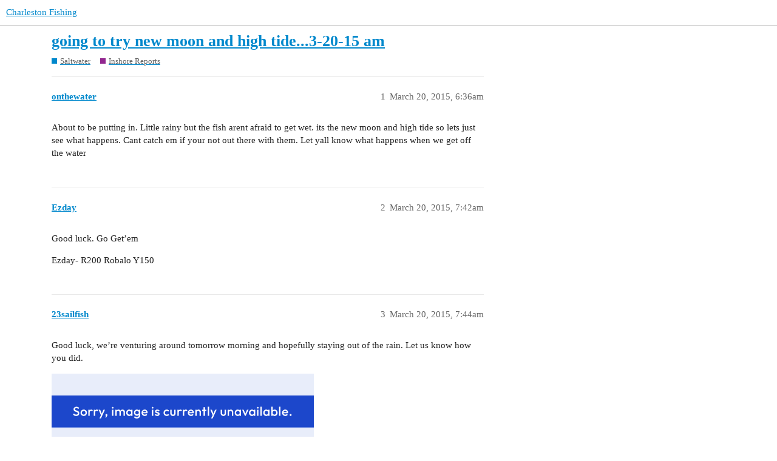

--- FILE ---
content_type: text/html; charset=utf-8
request_url: https://forum.charlestonfishing.com/t/going-to-try-new-moon-and-high-tide-3-20-15-am/63530
body_size: 5946
content:
<!DOCTYPE html>
<html lang="en">
  <head>
    <meta charset="utf-8">
    <title>going to try new moon and high tide...3-20-15 am - Inshore Reports - Charleston Fishing</title>
    <meta name="description" content="About to be putting in. Little rainy but the fish arent afraid to get wet. its the new moon and high tide so lets just see what happens. Cant catch em if your not out there with them. Let yall know what happens when we g&amp;hellip;">
    <meta name="generator" content="Discourse 3.1.0.beta4 - https://github.com/discourse/discourse version 2032d3c2fbfeb44153fef9a96eda9831801b2030">
<link rel="icon" type="image/png" href="https://d3qcbxk1io7v47.cloudfront.net/optimized/2X/e/e71a0c55be95499ee8b519d934c7b706e0f20f98_2_32x32.png">
<link rel="apple-touch-icon" type="image/png" href="https://d3qcbxk1io7v47.cloudfront.net/optimized/2X/e/e71a0c55be95499ee8b519d934c7b706e0f20f98_2_180x180.png">
<meta name="theme-color" media="(prefers-color-scheme: light)" content="#ffffff">
<meta name="theme-color" media="(prefers-color-scheme: dark)" content="#111111">

<meta name="viewport" content="width=device-width, initial-scale=1.0, minimum-scale=1.0, user-scalable=yes, viewport-fit=cover">
<link rel="canonical" href="https://forum.charlestonfishing.com/t/going-to-try-new-moon-and-high-tide-3-20-15-am/63530" />

<link rel="search" type="application/opensearchdescription+xml" href="https://forum.charlestonfishing.com/opensearch.xml" title="Charleston Fishing Search">

    <link href="/stylesheets/color_definitions_light_4_1_1b9bc9bb322485f746d07ee05426fa26b95a1fd5.css?__ws=forum.charlestonfishing.com" media="all" rel="stylesheet" class="light-scheme"/><link href="/stylesheets/color_definitions_dark_1_1_7f6cc72c9c90336680c9429f8a5a88df96d1da27.css?__ws=forum.charlestonfishing.com" media="(prefers-color-scheme: dark)" rel="stylesheet" class="dark-scheme"/>

  <link href="/stylesheets/desktop_504bca1a3194ff2a1d7c2ec5ae8efad948bca231.css?__ws=forum.charlestonfishing.com" media="all" rel="stylesheet" data-target="desktop"  />



  <link href="/stylesheets/discourse-details_504bca1a3194ff2a1d7c2ec5ae8efad948bca231.css?__ws=forum.charlestonfishing.com" media="all" rel="stylesheet" data-target="discourse-details"  />
  <link href="/stylesheets/discourse-lazy-videos_504bca1a3194ff2a1d7c2ec5ae8efad948bca231.css?__ws=forum.charlestonfishing.com" media="all" rel="stylesheet" data-target="discourse-lazy-videos"  />
  <link href="/stylesheets/discourse-local-dates_504bca1a3194ff2a1d7c2ec5ae8efad948bca231.css?__ws=forum.charlestonfishing.com" media="all" rel="stylesheet" data-target="discourse-local-dates"  />
  <link href="/stylesheets/discourse-narrative-bot_504bca1a3194ff2a1d7c2ec5ae8efad948bca231.css?__ws=forum.charlestonfishing.com" media="all" rel="stylesheet" data-target="discourse-narrative-bot"  />
  <link href="/stylesheets/discourse-presence_504bca1a3194ff2a1d7c2ec5ae8efad948bca231.css?__ws=forum.charlestonfishing.com" media="all" rel="stylesheet" data-target="discourse-presence"  />
  <link href="/stylesheets/discourse-reactions_504bca1a3194ff2a1d7c2ec5ae8efad948bca231.css?__ws=forum.charlestonfishing.com" media="all" rel="stylesheet" data-target="discourse-reactions"  />
  <link href="/stylesheets/discourse-signatures_504bca1a3194ff2a1d7c2ec5ae8efad948bca231.css?__ws=forum.charlestonfishing.com" media="all" rel="stylesheet" data-target="discourse-signatures"  />
  <link href="/stylesheets/docker_manager_504bca1a3194ff2a1d7c2ec5ae8efad948bca231.css?__ws=forum.charlestonfishing.com" media="all" rel="stylesheet" data-target="docker_manager"  />
  <link href="/stylesheets/poll_504bca1a3194ff2a1d7c2ec5ae8efad948bca231.css?__ws=forum.charlestonfishing.com" media="all" rel="stylesheet" data-target="poll"  />
  <link href="/stylesheets/discourse-reactions_desktop_504bca1a3194ff2a1d7c2ec5ae8efad948bca231.css?__ws=forum.charlestonfishing.com" media="all" rel="stylesheet" data-target="discourse-reactions_desktop"  />
  <link href="/stylesheets/poll_desktop_504bca1a3194ff2a1d7c2ec5ae8efad948bca231.css?__ws=forum.charlestonfishing.com" media="all" rel="stylesheet" data-target="poll_desktop"  />

  <link href="/stylesheets/desktop_theme_2_c61bb7c4fdd5d4f19e0df93dfb9cbdf9886c1389.css?__ws=forum.charlestonfishing.com" media="all" rel="stylesheet" data-target="desktop_theme" data-theme-id="2" data-theme-name="custom header links"/>
<link href="/stylesheets/desktop_theme_1_69ed42317ed8ab3b5515403e5ae538bd19e5fbc9.css?__ws=forum.charlestonfishing.com" media="all" rel="stylesheet" data-target="desktop_theme" data-theme-id="1" data-theme-name="default"/>

    
    
        <link rel="alternate nofollow" type="application/rss+xml" title="RSS feed of &#39;going to try new moon and high tide...3-20-15 am&#39;" href="https://forum.charlestonfishing.com/t/going-to-try-new-moon-and-high-tide-3-20-15-am/63530.rss" />
    <meta property="og:site_name" content="Charleston Fishing" />
<meta property="og:type" content="website" />
<meta name="twitter:card" content="summary" />
<meta name="twitter:image" content="https://d3qcbxk1io7v47.cloudfront.net/original/2X/e/e71a0c55be95499ee8b519d934c7b706e0f20f98.png" />
<meta property="og:image" content="https://d3qcbxk1io7v47.cloudfront.net/original/2X/e/e71a0c55be95499ee8b519d934c7b706e0f20f98.png" />
<meta property="og:url" content="https://forum.charlestonfishing.com/t/going-to-try-new-moon-and-high-tide-3-20-15-am/63530" />
<meta name="twitter:url" content="https://forum.charlestonfishing.com/t/going-to-try-new-moon-and-high-tide-3-20-15-am/63530" />
<meta property="og:title" content="going to try new moon and high tide...3-20-15 am" />
<meta name="twitter:title" content="going to try new moon and high tide...3-20-15 am" />
<meta property="og:description" content="About to be putting in. Little rainy but the fish arent afraid to get wet. its the new moon and high tide so lets just see what happens. Cant catch em if your not out there with them. Let yall know what happens when we get off the water" />
<meta name="twitter:description" content="About to be putting in. Little rainy but the fish arent afraid to get wet. its the new moon and high tide so lets just see what happens. Cant catch em if your not out there with them. Let yall know what happens when we get off the water" />
<meta property="og:article:section" content="Saltwater" />
<meta property="og:article:section:color" content="0088CC" />
<meta property="og:article:section" content="Inshore Reports" />
<meta property="og:article:section:color" content="92278F" />
<meta property="article:published_time" content="2015-03-20T06:36:46+00:00" />
<meta property="og:ignore_canonical" content="true" />


    
  </head>
  <body class="crawler ">
    
    <header>
  <a href="/">
    Charleston Fishing
  </a>
</header>

    <div id="main-outlet" class="wrap" role="main">
        <div id="topic-title">
    <h1>
      <a href="/t/going-to-try-new-moon-and-high-tide-3-20-15-am/63530">going to try new moon and high tide...3-20-15 am</a>
    </h1>

      <div class="topic-category" itemscope itemtype="http://schema.org/BreadcrumbList">
          <span itemprop="itemListElement" itemscope itemtype="http://schema.org/ListItem">
            <a href="https://forum.charlestonfishing.com/c/saltwater/5" class="badge-wrapper bullet" itemprop="item">
              <span class='badge-category-bg' style='background-color: #0088CC'></span>
              <span class='badge-category clear-badge'>
                <span class='category-name' itemprop='name'>Saltwater</span>
              </span>
            </a>
            <meta itemprop="position" content="1" />
          </span>
          <span itemprop="itemListElement" itemscope itemtype="http://schema.org/ListItem">
            <a href="https://forum.charlestonfishing.com/c/saltwater/inshore-reports/58" class="badge-wrapper bullet" itemprop="item">
              <span class='badge-category-bg' style='background-color: #92278F'></span>
              <span class='badge-category clear-badge'>
                <span class='category-name' itemprop='name'>Inshore Reports</span>
              </span>
            </a>
            <meta itemprop="position" content="2" />
          </span>
      </div>

  </div>

  

    <div itemscope itemtype='http://schema.org/DiscussionForumPosting'>
      <meta itemprop='headline' content='going to try new moon and high tide...3-20-15 am'>
        <meta itemprop='articleSection' content='Inshore Reports'>
      <meta itemprop='keywords' content=''>
      <div itemprop='publisher' itemscope itemtype="http://schema.org/Organization">
        <meta itemprop='name' content='Charaleston Fishing'>
          <div itemprop='logo' itemscope itemtype="http://schema.org/ImageObject">
            <meta itemprop='url' content='https://d3qcbxk1io7v47.cloudfront.net/original/2X/7/70746639c1770df51a179877fc9a2c755efc36ad.png'>
          </div>
      </div>

          <div id='post_1'  class='topic-body crawler-post'>
            <div class='crawler-post-meta'>
              <span class="creator" itemprop="author" itemscope itemtype="http://schema.org/Person">
                <a itemprop="url" href='https://forum.charlestonfishing.com/u/onthewater'><span itemprop='name'>onthewater</span></a>
                
              </span>

              <link itemprop="mainEntityOfPage" href="https://forum.charlestonfishing.com/t/going-to-try-new-moon-and-high-tide-3-20-15-am/63530">


              <span class="crawler-post-infos">
                  <time itemprop='datePublished' datetime='2015-03-20T06:36:46Z' class='post-time'>
                    March 20, 2015,  6:36am
                  </time>
                  <meta itemprop='dateModified' content='2015-03-20T06:36:46Z'>
              <span itemprop='position'>1</span>
              </span>
            </div>
            <div class='post' itemprop='articleBody'>
              <p>About to be putting in. Little rainy but the fish arent afraid to get wet. its the new moon and high tide so lets just see what happens. Cant catch em if your not out there with them. Let yall know what happens when we get off the water</p>
            </div>

            <div itemprop="interactionStatistic" itemscope itemtype="http://schema.org/InteractionCounter">
              <meta itemprop="interactionType" content="http://schema.org/LikeAction"/>
              <meta itemprop="userInteractionCount" content="0" />
              <span class='post-likes'></span>
            </div>

            <div itemprop="interactionStatistic" itemscope itemtype="http://schema.org/InteractionCounter">
                <meta itemprop="interactionType" content="http://schema.org/CommentAction"/>
                <meta itemprop="userInteractionCount" content="0" />
              </div>

          </div>
          <div id='post_2' itemprop='comment' itemscope itemtype='http://schema.org/Comment' class='topic-body crawler-post'>
            <div class='crawler-post-meta'>
              <span class="creator" itemprop="author" itemscope itemtype="http://schema.org/Person">
                <a itemprop="url" href='https://forum.charlestonfishing.com/u/Ezday'><span itemprop='name'>Ezday</span></a>
                
              </span>

              <link itemprop="mainEntityOfPage" href="https://forum.charlestonfishing.com/t/going-to-try-new-moon-and-high-tide-3-20-15-am/63530">


              <span class="crawler-post-infos">
                  <time itemprop='datePublished' datetime='2015-03-20T07:42:05Z' class='post-time'>
                    March 20, 2015,  7:42am
                  </time>
                  <meta itemprop='dateModified' content='2015-03-20T07:42:05Z'>
              <span itemprop='position'>2</span>
              </span>
            </div>
            <div class='post' itemprop='text'>
              <p>Good luck. Go Get’em</p>
<p>Ezday- R200 Robalo Y150</p>
            </div>

            <div itemprop="interactionStatistic" itemscope itemtype="http://schema.org/InteractionCounter">
              <meta itemprop="interactionType" content="http://schema.org/LikeAction"/>
              <meta itemprop="userInteractionCount" content="0" />
              <span class='post-likes'></span>
            </div>

            <div itemprop="interactionStatistic" itemscope itemtype="http://schema.org/InteractionCounter">
                <meta itemprop="interactionType" content="http://schema.org/CommentAction"/>
                <meta itemprop="userInteractionCount" content="0" />
              </div>

          </div>
          <div id='post_3' itemprop='comment' itemscope itemtype='http://schema.org/Comment' class='topic-body crawler-post'>
            <div class='crawler-post-meta'>
              <span class="creator" itemprop="author" itemscope itemtype="http://schema.org/Person">
                <a itemprop="url" href='https://forum.charlestonfishing.com/u/23sailfish'><span itemprop='name'>23sailfish</span></a>
                
              </span>

              <link itemprop="mainEntityOfPage" href="https://forum.charlestonfishing.com/t/going-to-try-new-moon-and-high-tide-3-20-15-am/63530">


              <span class="crawler-post-infos">
                  <time itemprop='datePublished' datetime='2015-03-20T07:44:22Z' class='post-time'>
                    March 20, 2015,  7:44am
                  </time>
                  <meta itemprop='dateModified' content='2015-03-20T07:44:22Z'>
              <span itemprop='position'>3</span>
              </span>
            </div>
            <div class='post' itemprop='text'>
              <p>Good luck, we’re venturing around tomorrow morning and hopefully staying out of the rain.  Let us know how you did.</p>
<p><img src="http://i34.photobucket.com/albums/d119/23sailfish/monkey_23580smaller.gif" alt=""></p>
<p>Redfish Baron Extraordinaire</p>
<p><a href="http://www.baturinphotography.com" class="onebox" target="_blank" rel="noopener nofollow ugc">www.baturinphotography.com</a></p>
            </div>

            <div itemprop="interactionStatistic" itemscope itemtype="http://schema.org/InteractionCounter">
              <meta itemprop="interactionType" content="http://schema.org/LikeAction"/>
              <meta itemprop="userInteractionCount" content="0" />
              <span class='post-likes'></span>
            </div>

            <div itemprop="interactionStatistic" itemscope itemtype="http://schema.org/InteractionCounter">
                <meta itemprop="interactionType" content="http://schema.org/CommentAction"/>
                <meta itemprop="userInteractionCount" content="0" />
              </div>

          </div>
          <div id='post_4' itemprop='comment' itemscope itemtype='http://schema.org/Comment' class='topic-body crawler-post'>
            <div class='crawler-post-meta'>
              <span class="creator" itemprop="author" itemscope itemtype="http://schema.org/Person">
                <a itemprop="url" href='https://forum.charlestonfishing.com/u/Allenhawk'><span itemprop='name'>Allenhawk</span></a>
                
              </span>

              <link itemprop="mainEntityOfPage" href="https://forum.charlestonfishing.com/t/going-to-try-new-moon-and-high-tide-3-20-15-am/63530">


              <span class="crawler-post-infos">
                  <time itemprop='datePublished' datetime='2015-03-20T08:28:59Z' class='post-time'>
                    March 20, 2015,  8:28am
                  </time>
                  <meta itemprop='dateModified' content='2015-03-20T08:28:59Z'>
              <span itemprop='position'>4</span>
              </span>
            </div>
            <div class='post' itemprop='text'>
              <p>I will be out there around 1100.  As soon as I can get off of work.</p>
<p>She thinks were just fishin…</p>
            </div>

            <div itemprop="interactionStatistic" itemscope itemtype="http://schema.org/InteractionCounter">
              <meta itemprop="interactionType" content="http://schema.org/LikeAction"/>
              <meta itemprop="userInteractionCount" content="0" />
              <span class='post-likes'></span>
            </div>

            <div itemprop="interactionStatistic" itemscope itemtype="http://schema.org/InteractionCounter">
                <meta itemprop="interactionType" content="http://schema.org/CommentAction"/>
                <meta itemprop="userInteractionCount" content="0" />
              </div>

          </div>
          <div id='post_5' itemprop='comment' itemscope itemtype='http://schema.org/Comment' class='topic-body crawler-post'>
            <div class='crawler-post-meta'>
              <span class="creator" itemprop="author" itemscope itemtype="http://schema.org/Person">
                <a itemprop="url" href='https://forum.charlestonfishing.com/u/CaptFritz'><span itemprop='name'>CaptFritz</span></a>
                
              </span>

              <link itemprop="mainEntityOfPage" href="https://forum.charlestonfishing.com/t/going-to-try-new-moon-and-high-tide-3-20-15-am/63530">


              <span class="crawler-post-infos">
                  <time itemprop='datePublished' datetime='2015-03-20T08:47:37Z' class='post-time'>
                    March 20, 2015,  8:47am
                  </time>
                  <meta itemprop='dateModified' content='2015-03-20T08:47:37Z'>
              <span itemprop='position'>5</span>
              </span>
            </div>
            <div class='post' itemprop='text'>
              <p>Godspeed. I’ve cancelled the last 3 days of fishing trips. Sucks when spring break kicks up and mother nature joins her.</p>
<p>Charleston City Papers Best Guide of 2014</p>
            </div>

            <div itemprop="interactionStatistic" itemscope itemtype="http://schema.org/InteractionCounter">
              <meta itemprop="interactionType" content="http://schema.org/LikeAction"/>
              <meta itemprop="userInteractionCount" content="0" />
              <span class='post-likes'></span>
            </div>

            <div itemprop="interactionStatistic" itemscope itemtype="http://schema.org/InteractionCounter">
                <meta itemprop="interactionType" content="http://schema.org/CommentAction"/>
                <meta itemprop="userInteractionCount" content="0" />
              </div>

          </div>
          <div id='post_6' itemprop='comment' itemscope itemtype='http://schema.org/Comment' class='topic-body crawler-post'>
            <div class='crawler-post-meta'>
              <span class="creator" itemprop="author" itemscope itemtype="http://schema.org/Person">
                <a itemprop="url" href='https://forum.charlestonfishing.com/u/onthewater'><span itemprop='name'>onthewater</span></a>
                
              </span>

              <link itemprop="mainEntityOfPage" href="https://forum.charlestonfishing.com/t/going-to-try-new-moon-and-high-tide-3-20-15-am/63530">


              <span class="crawler-post-infos">
                  <time itemprop='datePublished' datetime='2015-03-20T08:52:53Z' class='post-time'>
                    March 20, 2015,  8:52am
                  </time>
                  <meta itemprop='dateModified' content='2015-03-20T08:52:53Z'>
              <span itemprop='position'>6</span>
              </span>
            </div>
            <div class='post' itemprop='text'>
              <p>Got a little late start…time to see what mother nature has planned for us…thanks yall ill let you know</p>
<p>Keep your lines tight and remember. Respect the fish and your fellow fisherman. Know the Code.</p>
            </div>

            <div itemprop="interactionStatistic" itemscope itemtype="http://schema.org/InteractionCounter">
              <meta itemprop="interactionType" content="http://schema.org/LikeAction"/>
              <meta itemprop="userInteractionCount" content="0" />
              <span class='post-likes'></span>
            </div>

            <div itemprop="interactionStatistic" itemscope itemtype="http://schema.org/InteractionCounter">
                <meta itemprop="interactionType" content="http://schema.org/CommentAction"/>
                <meta itemprop="userInteractionCount" content="0" />
              </div>

          </div>
          <div id='post_7' itemprop='comment' itemscope itemtype='http://schema.org/Comment' class='topic-body crawler-post'>
            <div class='crawler-post-meta'>
              <span class="creator" itemprop="author" itemscope itemtype="http://schema.org/Person">
                <a itemprop="url" href='https://forum.charlestonfishing.com/u/23sailfish'><span itemprop='name'>23sailfish</span></a>
                
              </span>

              <link itemprop="mainEntityOfPage" href="https://forum.charlestonfishing.com/t/going-to-try-new-moon-and-high-tide-3-20-15-am/63530">


              <span class="crawler-post-infos">
                  <time itemprop='datePublished' datetime='2015-03-20T09:38:40Z' class='post-time'>
                    March 20, 2015,  9:38am
                  </time>
                  <meta itemprop='dateModified' content='2015-03-20T09:38:40Z'>
              <span itemprop='position'>7</span>
              </span>
            </div>
            <div class='post' itemprop='text'>
              <blockquote>quote:<hr>
<i>Originally posted by CaptFritz</i>
<p>Godspeed. I’ve cancelled the last 3 days of fishing trips. Sucks when spring break kicks up and mother nature joins her.</p>
<p>Charleston City Papers Best Guide of 2014</p>
<hr>
</blockquote>
<p>Know the code!</p>
<p><img src="http://i34.photobucket.com/albums/d119/23sailfish/monkey_23580smaller.gif" alt=""></p>
<p>Redfish Baron Extraordinaire</p>
<p><a href="http://www.baturinphotography.com" class="onebox" target="_blank" rel="noopener nofollow ugc">www.baturinphotography.com</a></p>
            </div>

            <div itemprop="interactionStatistic" itemscope itemtype="http://schema.org/InteractionCounter">
              <meta itemprop="interactionType" content="http://schema.org/LikeAction"/>
              <meta itemprop="userInteractionCount" content="0" />
              <span class='post-likes'></span>
            </div>

            <div itemprop="interactionStatistic" itemscope itemtype="http://schema.org/InteractionCounter">
                <meta itemprop="interactionType" content="http://schema.org/CommentAction"/>
                <meta itemprop="userInteractionCount" content="0" />
              </div>

          </div>
          <div id='post_8' itemprop='comment' itemscope itemtype='http://schema.org/Comment' class='topic-body crawler-post'>
            <div class='crawler-post-meta'>
              <span class="creator" itemprop="author" itemscope itemtype="http://schema.org/Person">
                <a itemprop="url" href='https://forum.charlestonfishing.com/u/onthewater'><span itemprop='name'>onthewater</span></a>
                
              </span>

              <link itemprop="mainEntityOfPage" href="https://forum.charlestonfishing.com/t/going-to-try-new-moon-and-high-tide-3-20-15-am/63530">


              <span class="crawler-post-infos">
                  <time itemprop='datePublished' datetime='2015-03-20T18:07:56Z' class='post-time'>
                    March 20, 2015,  6:07pm
                  </time>
                  <meta itemprop='dateModified' content='2015-03-20T18:07:56Z'>
              <span itemprop='position'>8</span>
              </span>
            </div>
            <div class='post' itemprop='text'>
              <p>Well we went out the wando way to check out a few creeks for reds since it was the flood tide. Guess we got to spot to late or either went about this whole high pressure day all wrong. Didnt even see one red or the little schools we’ve been seeing but it wasnt a total bust. Was throwing some cut mullet and some zman mullet baits. Only had bites on the artificial. Ended up catching a few trout and flounder. All kind of small…most the flounder were only 12". Flounder got tagged and released and trout just got released.</p>
<p>Captfritz: i see why the trips were cancelled lol.</p>
<p>23sailfish: hopefully tomorrow will be better for you then it was for us today…guess we need to find out where they went lol</p>
<p>Did i go about things all backwards with the bar pressure being high?</p>
<p>Anybody else that went out today have any luck?</p>
<p>Keep your lines tight and remember. Respect the fish and your fellow fisherman. Know the Code.</p>
<p><img src="http://old.charlestonfishing.com/forum/uploaded/onthewater/2015320181013_20150320_115351.jpg" alt=""></p>
            </div>

            <div itemprop="interactionStatistic" itemscope itemtype="http://schema.org/InteractionCounter">
              <meta itemprop="interactionType" content="http://schema.org/LikeAction"/>
              <meta itemprop="userInteractionCount" content="0" />
              <span class='post-likes'></span>
            </div>

            <div itemprop="interactionStatistic" itemscope itemtype="http://schema.org/InteractionCounter">
                <meta itemprop="interactionType" content="http://schema.org/CommentAction"/>
                <meta itemprop="userInteractionCount" content="0" />
              </div>

          </div>
          <div id='post_9' itemprop='comment' itemscope itemtype='http://schema.org/Comment' class='topic-body crawler-post'>
            <div class='crawler-post-meta'>
              <span class="creator" itemprop="author" itemscope itemtype="http://schema.org/Person">
                <a itemprop="url" href='https://forum.charlestonfishing.com/u/onthewater'><span itemprop='name'>onthewater</span></a>
                
              </span>

              <link itemprop="mainEntityOfPage" href="https://forum.charlestonfishing.com/t/going-to-try-new-moon-and-high-tide-3-20-15-am/63530">


              <span class="crawler-post-infos">
                  <time itemprop='datePublished' datetime='2015-03-20T18:16:48Z' class='post-time'>
                    March 20, 2015,  6:16pm
                  </time>
                  <meta itemprop='dateModified' content='2015-03-20T18:16:48Z'>
              <span itemprop='position'>9</span>
              </span>
            </div>
            <div class='post' itemprop='text'>
              <p>23sailfish: do you by any chance fish in the IFA or lowcountry redfish cup? If so i think ive meet you the last few tournaments of last year? Jw</p>
<p>Keep your lines tight and remember. Respect the fish and your fellow fisherman. Know the Code.</p>
            </div>

            <div itemprop="interactionStatistic" itemscope itemtype="http://schema.org/InteractionCounter">
              <meta itemprop="interactionType" content="http://schema.org/LikeAction"/>
              <meta itemprop="userInteractionCount" content="0" />
              <span class='post-likes'></span>
            </div>

            <div itemprop="interactionStatistic" itemscope itemtype="http://schema.org/InteractionCounter">
                <meta itemprop="interactionType" content="http://schema.org/CommentAction"/>
                <meta itemprop="userInteractionCount" content="0" />
              </div>

          </div>
          <div id='post_10' itemprop='comment' itemscope itemtype='http://schema.org/Comment' class='topic-body crawler-post'>
            <div class='crawler-post-meta'>
              <span class="creator" itemprop="author" itemscope itemtype="http://schema.org/Person">
                <a itemprop="url" href='https://forum.charlestonfishing.com/u/23sailfish'><span itemprop='name'>23sailfish</span></a>
                
              </span>

              <link itemprop="mainEntityOfPage" href="https://forum.charlestonfishing.com/t/going-to-try-new-moon-and-high-tide-3-20-15-am/63530">


              <span class="crawler-post-infos">
                  <time itemprop='datePublished' datetime='2015-03-20T18:56:05Z' class='post-time'>
                    March 20, 2015,  6:56pm
                  </time>
                  <meta itemprop='dateModified' content='2015-03-20T18:56:05Z'>
              <span itemprop='position'>10</span>
              </span>
            </div>
            <div class='post' itemprop='text'>
              <p>I used to fish redfish tournaments all the time, but after Raddaddy whipped me last year, I vowed to never fish another tournament again.</p>
<p><img src="http://i34.photobucket.com/albums/d119/23sailfish/monkey_23580smaller.gif" alt=""></p>
<p>Redfish Baron Extraordinaire</p>
<p><a href="http://www.baturinphotography.com" class="onebox" target="_blank" rel="noopener nofollow ugc">www.baturinphotography.com</a></p>
            </div>

            <div itemprop="interactionStatistic" itemscope itemtype="http://schema.org/InteractionCounter">
              <meta itemprop="interactionType" content="http://schema.org/LikeAction"/>
              <meta itemprop="userInteractionCount" content="0" />
              <span class='post-likes'></span>
            </div>

            <div itemprop="interactionStatistic" itemscope itemtype="http://schema.org/InteractionCounter">
                <meta itemprop="interactionType" content="http://schema.org/CommentAction"/>
                <meta itemprop="userInteractionCount" content="0" />
              </div>

          </div>
          <div id='post_11' itemprop='comment' itemscope itemtype='http://schema.org/Comment' class='topic-body crawler-post'>
            <div class='crawler-post-meta'>
              <span class="creator" itemprop="author" itemscope itemtype="http://schema.org/Person">
                <a itemprop="url" href='https://forum.charlestonfishing.com/u/onthewater'><span itemprop='name'>onthewater</span></a>
                
              </span>

              <link itemprop="mainEntityOfPage" href="https://forum.charlestonfishing.com/t/going-to-try-new-moon-and-high-tide-3-20-15-am/63530">


              <span class="crawler-post-infos">
                  <time itemprop='datePublished' datetime='2015-03-20T19:18:46Z' class='post-time'>
                    March 20, 2015,  7:18pm
                  </time>
                  <meta itemprop='dateModified' content='2015-03-20T19:18:46Z'>
              <span itemprop='position'>11</span>
              </span>
            </div>
            <div class='post' itemprop='text'>
              <blockquote>quote:<hr>
<i>Originally posted by 23Sailfish</i>
<p>I used to fish redfish tournaments all the time, but after Raddaddy whipped me last year, I vowed to never fish another tournament again.</p>
<p><img src="http://i34.photobucket.com/albums/d119/23sailfish/monkey_23580smaller.gif" alt=""></p>
<p>Redfish Baron Extraordinaire</p>
<p><a href="http://www.baturinphotography.com" class="onebox" target="_blank" rel="noopener nofollow ugc">www.baturinphotography.com</a></p>
<hr>
</blockquote>
<p>Was it that bad of a beat down? Lol. Last year was my first year in the IFA and fished the last LRC bc didnt know about it before then. Are there any other tournaments around here for redfish or inshore tournaments?</p>
<p>Keep your lines tight and remember. Respect the fish and your fellow fisherman. Know the Code.</p>
            </div>

            <div itemprop="interactionStatistic" itemscope itemtype="http://schema.org/InteractionCounter">
              <meta itemprop="interactionType" content="http://schema.org/LikeAction"/>
              <meta itemprop="userInteractionCount" content="0" />
              <span class='post-likes'></span>
            </div>

            <div itemprop="interactionStatistic" itemscope itemtype="http://schema.org/InteractionCounter">
                <meta itemprop="interactionType" content="http://schema.org/CommentAction"/>
                <meta itemprop="userInteractionCount" content="0" />
              </div>

          </div>
          <div id='post_12' itemprop='comment' itemscope itemtype='http://schema.org/Comment' class='topic-body crawler-post'>
            <div class='crawler-post-meta'>
              <span class="creator" itemprop="author" itemscope itemtype="http://schema.org/Person">
                <a itemprop="url" href='https://forum.charlestonfishing.com/u/RedFish4'><span itemprop='name'>RedFish4</span></a>
                
              </span>

              <link itemprop="mainEntityOfPage" href="https://forum.charlestonfishing.com/t/going-to-try-new-moon-and-high-tide-3-20-15-am/63530">


              <span class="crawler-post-infos">
                  <time itemprop='datePublished' datetime='2015-03-20T19:59:15Z' class='post-time'>
                    March 20, 2015,  7:59pm
                  </time>
                  <meta itemprop='dateModified' content='2015-03-20T19:59:15Z'>
              <span itemprop='position'>12</span>
              </span>
            </div>
            <div class='post' itemprop='text'>
              <p>Man I can’t wait to get out there and fish the flood tide! Coolest and most exciting way to catch redfish in my opinion. Good luck tomorrow if you are heading out…hopefully the tails will be waving.</p>
<p>Connor Malark</p>
            </div>

            <div itemprop="interactionStatistic" itemscope itemtype="http://schema.org/InteractionCounter">
              <meta itemprop="interactionType" content="http://schema.org/LikeAction"/>
              <meta itemprop="userInteractionCount" content="0" />
              <span class='post-likes'></span>
            </div>

            <div itemprop="interactionStatistic" itemscope itemtype="http://schema.org/InteractionCounter">
                <meta itemprop="interactionType" content="http://schema.org/CommentAction"/>
                <meta itemprop="userInteractionCount" content="0" />
              </div>

          </div>
          <div id='post_13' itemprop='comment' itemscope itemtype='http://schema.org/Comment' class='topic-body crawler-post'>
            <div class='crawler-post-meta'>
              <span class="creator" itemprop="author" itemscope itemtype="http://schema.org/Person">
                <a itemprop="url" href='https://forum.charlestonfishing.com/u/onthewater'><span itemprop='name'>onthewater</span></a>
                
              </span>

              <link itemprop="mainEntityOfPage" href="https://forum.charlestonfishing.com/t/going-to-try-new-moon-and-high-tide-3-20-15-am/63530">


              <span class="crawler-post-infos">
                  <time itemprop='datePublished' datetime='2015-03-20T19:59:44Z' class='post-time'>
                    March 20, 2015,  7:59pm
                  </time>
                  <meta itemprop='dateModified' content='2015-03-20T19:59:44Z'>
              <span itemprop='position'>13</span>
              </span>
            </div>
            <div class='post' itemprop='text'>
              <p>Allenhawk: did you have any luck today when you made it out?</p>
<p>23sailfish: nice work on your photos btw. Really like the one of the red tailing half way out the water.</p>
<p>I also have a few “Respect the Fish” stickers they gave me to pass out. If you would be interested in one let me know. esp some boats that are going to get the word out and spread it</p>
<p>Keep your lines tight and remember. Respect the fish and your fellow fisherman. Know the Code.</p>
            </div>

            <div itemprop="interactionStatistic" itemscope itemtype="http://schema.org/InteractionCounter">
              <meta itemprop="interactionType" content="http://schema.org/LikeAction"/>
              <meta itemprop="userInteractionCount" content="0" />
              <span class='post-likes'></span>
            </div>

            <div itemprop="interactionStatistic" itemscope itemtype="http://schema.org/InteractionCounter">
                <meta itemprop="interactionType" content="http://schema.org/CommentAction"/>
                <meta itemprop="userInteractionCount" content="0" />
              </div>

          </div>
          <div id='post_14' itemprop='comment' itemscope itemtype='http://schema.org/Comment' class='topic-body crawler-post'>
            <div class='crawler-post-meta'>
              <span class="creator" itemprop="author" itemscope itemtype="http://schema.org/Person">
                <a itemprop="url" href='https://forum.charlestonfishing.com/u/onthewater'><span itemprop='name'>onthewater</span></a>
                
              </span>

              <link itemprop="mainEntityOfPage" href="https://forum.charlestonfishing.com/t/going-to-try-new-moon-and-high-tide-3-20-15-am/63530">


              <span class="crawler-post-infos">
                  <time itemprop='datePublished' datetime='2015-03-20T20:07:09Z' class='post-time'>
                    March 20, 2015,  8:07pm
                  </time>
                  <meta itemprop='dateModified' content='2015-03-20T20:07:09Z'>
              <span itemprop='position'>14</span>
              </span>
            </div>
            <div class='post' itemprop='text'>
              <blockquote>quote:<hr>
<i>Originally posted by RedFish4</i>
<p>Man I can’t wait to get out there and fish the flood tide! Coolest and most exciting way to catch redfish in my opinion. Good luck tomorrow if you are heading out…hopefully the tails will be waving.</p>
<p>Connor Malark</p>
<hr>
</blockquote>
<p>Yeah i have a feeling we prob should of went to the flats today…would be nice if they were. i miss seeing “Larry” waving to me saying “im right here”</p>
<p>Keep your lines tight and remember. Respect the fish and your fellow fisherman. Know the Code.</p>
            </div>

            <div itemprop="interactionStatistic" itemscope itemtype="http://schema.org/InteractionCounter">
              <meta itemprop="interactionType" content="http://schema.org/LikeAction"/>
              <meta itemprop="userInteractionCount" content="0" />
              <span class='post-likes'></span>
            </div>

            <div itemprop="interactionStatistic" itemscope itemtype="http://schema.org/InteractionCounter">
                <meta itemprop="interactionType" content="http://schema.org/CommentAction"/>
                <meta itemprop="userInteractionCount" content="0" />
              </div>

          </div>
          <div id='post_15' itemprop='comment' itemscope itemtype='http://schema.org/Comment' class='topic-body crawler-post'>
            <div class='crawler-post-meta'>
              <span class="creator" itemprop="author" itemscope itemtype="http://schema.org/Person">
                <a itemprop="url" href='https://forum.charlestonfishing.com/u/Sgt_Shultz'><span itemprop='name'>Sgt_Shultz</span></a>
                
              </span>

              <link itemprop="mainEntityOfPage" href="https://forum.charlestonfishing.com/t/going-to-try-new-moon-and-high-tide-3-20-15-am/63530">


              <span class="crawler-post-infos">
                  <time itemprop='datePublished' datetime='2015-03-20T21:50:11Z' class='post-time'>
                    March 20, 2015,  9:50pm
                  </time>
                  <meta itemprop='dateModified' content='2015-03-20T21:50:11Z'>
              <span itemprop='position'>15</span>
              </span>
            </div>
            <div class='post' itemprop='text'>
              <p>I haven’t fished here in a long time, going out to IOP tomorrow afternoon, any suggestions on the low tide?</p>
<p>2008 War Eagle 15ft<br>
1995 Johnson 25hp</p>
            </div>

            <div itemprop="interactionStatistic" itemscope itemtype="http://schema.org/InteractionCounter">
              <meta itemprop="interactionType" content="http://schema.org/LikeAction"/>
              <meta itemprop="userInteractionCount" content="0" />
              <span class='post-likes'></span>
            </div>

            <div itemprop="interactionStatistic" itemscope itemtype="http://schema.org/InteractionCounter">
                <meta itemprop="interactionType" content="http://schema.org/CommentAction"/>
                <meta itemprop="userInteractionCount" content="0" />
              </div>

          </div>
          <div id='post_16' itemprop='comment' itemscope itemtype='http://schema.org/Comment' class='topic-body crawler-post'>
            <div class='crawler-post-meta'>
              <span class="creator" itemprop="author" itemscope itemtype="http://schema.org/Person">
                <a itemprop="url" href='https://forum.charlestonfishing.com/u/onthewater'><span itemprop='name'>onthewater</span></a>
                
              </span>

              <link itemprop="mainEntityOfPage" href="https://forum.charlestonfishing.com/t/going-to-try-new-moon-and-high-tide-3-20-15-am/63530">


              <span class="crawler-post-infos">
                  <time itemprop='datePublished' datetime='2015-03-20T22:01:30Z' class='post-time'>
                    March 20, 2015, 10:01pm
                  </time>
                  <meta itemprop='dateModified' content='2015-03-20T22:01:30Z'>
              <span itemprop='position'>16</span>
              </span>
            </div>
            <div class='post' itemprop='text'>
              <p>Might see you out there. Was prob heading that way in the am. What type of fishing are you trying to do? Live bait or artificial? We like to try to stalk some of the trapped reds if you have a boat to get skinny in. If not then i know a lot of people will find a creek mouth with movement along the ICW and anchor up. Unless you are lucky enough to get stuck in a pond with a nice school. Has happened to us but you would of thought the fishes moths were wired shut and didnt want nothing</p>
<p>Keep your lines tight and remember. Respect the fish and your fellow fisherman. Know the Code.</p>
            </div>

            <div itemprop="interactionStatistic" itemscope itemtype="http://schema.org/InteractionCounter">
              <meta itemprop="interactionType" content="http://schema.org/LikeAction"/>
              <meta itemprop="userInteractionCount" content="0" />
              <span class='post-likes'></span>
            </div>

            <div itemprop="interactionStatistic" itemscope itemtype="http://schema.org/InteractionCounter">
                <meta itemprop="interactionType" content="http://schema.org/CommentAction"/>
                <meta itemprop="userInteractionCount" content="0" />
              </div>

          </div>
          <div id='post_17' itemprop='comment' itemscope itemtype='http://schema.org/Comment' class='topic-body crawler-post'>
            <div class='crawler-post-meta'>
              <span class="creator" itemprop="author" itemscope itemtype="http://schema.org/Person">
                <a itemprop="url" href='https://forum.charlestonfishing.com/u/Sgt_Shultz'><span itemprop='name'>Sgt_Shultz</span></a>
                
              </span>

              <link itemprop="mainEntityOfPage" href="https://forum.charlestonfishing.com/t/going-to-try-new-moon-and-high-tide-3-20-15-am/63530">


              <span class="crawler-post-infos">
                  <time itemprop='datePublished' datetime='2015-03-20T22:17:56Z' class='post-time'>
                    March 20, 2015, 10:17pm
                  </time>
                  <meta itemprop='dateModified' content='2015-03-20T22:17:56Z'>
              <span itemprop='position'>17</span>
              </span>
            </div>
            <div class='post' itemprop='text'>
              <p>In the 90s I would catch finger mullet in the fall and use them,  I haven’t fished this time of year before.  I have picked up some Trout eye jigs, Trout trick and DOA shrimp to try.  How and where can you get live bait this time of year?  What live bait do you use? This is mostly a scouting trip to get back in the game.</p>
<p>My WarEagle can get pretty low with a push pole.</p>
<p>Thanks for the info … I’m ready to get back in the game#128512;</p>
<p>2008 War Eagle 15ft<br>
1995 Johnson 25hp</p>
            </div>

            <div itemprop="interactionStatistic" itemscope itemtype="http://schema.org/InteractionCounter">
              <meta itemprop="interactionType" content="http://schema.org/LikeAction"/>
              <meta itemprop="userInteractionCount" content="0" />
              <span class='post-likes'></span>
            </div>

            <div itemprop="interactionStatistic" itemscope itemtype="http://schema.org/InteractionCounter">
                <meta itemprop="interactionType" content="http://schema.org/CommentAction"/>
                <meta itemprop="userInteractionCount" content="0" />
              </div>

          </div>
          <div id='post_18' itemprop='comment' itemscope itemtype='http://schema.org/Comment' class='topic-body crawler-post'>
            <div class='crawler-post-meta'>
              <span class="creator" itemprop="author" itemscope itemtype="http://schema.org/Person">
                <a itemprop="url" href='https://forum.charlestonfishing.com/u/onthewater'><span itemprop='name'>onthewater</span></a>
                
              </span>

              <link itemprop="mainEntityOfPage" href="https://forum.charlestonfishing.com/t/going-to-try-new-moon-and-high-tide-3-20-15-am/63530">


              <span class="crawler-post-infos">
                  <time itemprop='datePublished' datetime='2015-03-20T22:55:45Z' class='post-time'>
                    March 20, 2015, 10:55pm
                  </time>
                  <meta itemprop='dateModified' content='2015-03-20T22:55:45Z'>
              <span itemprop='position'>18</span>
              </span>
            </div>
            <div class='post' itemprop='text'>
              <p>We barely use live bait bc you can only fish artificial in the tournaments. But when we do weve been finding mullet with a mix of some pin fish right off the ICW coming out of IOP Marina and throwing the cast neton them, but isn’t always there. And if thats the case will use frozen finger mullet (from IOP Marian) or some shrimp from the freezer from last shrimping season. Maybe someone else can tell you where they are bc ive been over in wando past few days.</p>
<p>Let me know how those jigs and trout tricks do. Ive been hearing good things about them but just seem to not be able to make it anywhere to get them and if i do they are out…i put in a order for some and a few other things off the website… guess my mail man needed some new fishing gear more than i did…but sucks bc was looking forward to them after reading all the good reviews and reports about them. <img src="/images/emoji/twitter/roll_eyes.png?v=12" title=":roll_eyes:" class="emoji" alt=":roll_eyes:" loading="lazy" width="20" height="20"></p>
<p>Keep your lines tight and remember. Respect the fish and your fellow fisherman. Know the Code.</p>
            </div>

            <div itemprop="interactionStatistic" itemscope itemtype="http://schema.org/InteractionCounter">
              <meta itemprop="interactionType" content="http://schema.org/LikeAction"/>
              <meta itemprop="userInteractionCount" content="0" />
              <span class='post-likes'></span>
            </div>

            <div itemprop="interactionStatistic" itemscope itemtype="http://schema.org/InteractionCounter">
                <meta itemprop="interactionType" content="http://schema.org/CommentAction"/>
                <meta itemprop="userInteractionCount" content="0" />
              </div>

          </div>
    </div>






    </div>
    <footer class="container wrap">
  <nav class='crawler-nav'>
    <ul>
      <li itemscope itemtype='http://schema.org/SiteNavigationElement'>
        <span itemprop='name'>
          <a href='/' itemprop="url">Home </a>
        </span>
      </li>
      <li itemscope itemtype='http://schema.org/SiteNavigationElement'>
        <span itemprop='name'>
          <a href='/categories' itemprop="url">Categories </a>
        </span>
      </li>
      <li itemscope itemtype='http://schema.org/SiteNavigationElement'>
        <span itemprop='name'>
          <a href='/guidelines' itemprop="url">FAQ/Guidelines </a>
        </span>
      </li>
        <li itemscope itemtype='http://schema.org/SiteNavigationElement'>
          <span itemprop='name'>
            <a href='/tos' itemprop="url">Terms of Service </a>
          </span>
        </li>
        <li itemscope itemtype='http://schema.org/SiteNavigationElement'>
          <span itemprop='name'>
            <a href='/privacy' itemprop="url">Privacy Policy </a>
          </span>
        </li>
    </ul>
  </nav>
  <p class='powered-by-link'>Powered by <a href="https://www.discourse.org">Discourse</a>, best viewed with JavaScript enabled</p>
</footer>

    
    
  </body>
  
</html>


--- FILE ---
content_type: text/css
request_url: https://forum.charlestonfishing.com/stylesheets/discourse-signatures_504bca1a3194ff2a1d7c2ec5ae8efad948bca231.css?__ws=forum.charlestonfishing.com
body_size: -64
content:
.user-signature img{max-width:calc(100% - 5px)}

/*# sourceMappingURL=discourse-signatures_504bca1a3194ff2a1d7c2ec5ae8efad948bca231.css.map?__ws=forum.charlestonfishing.com */
